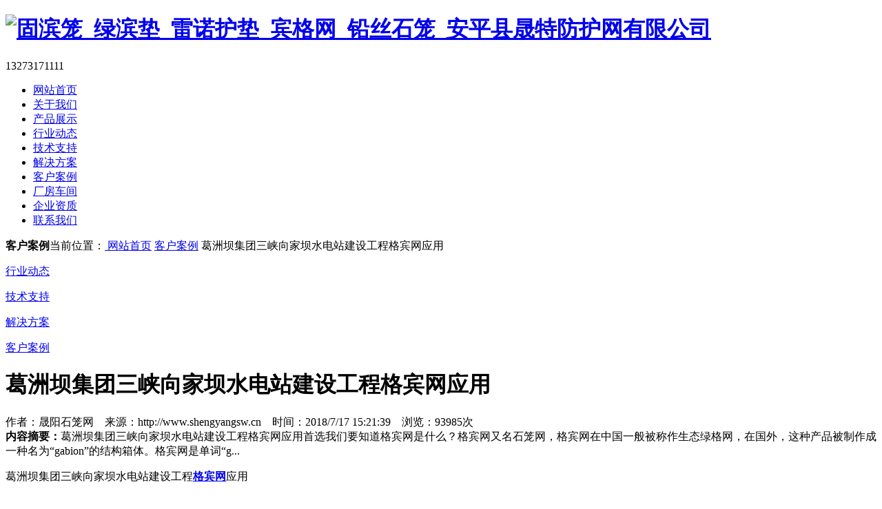

--- FILE ---
content_type: text/html
request_url: http://www.shengyangsw.cn/al/100.htm
body_size: 11589
content:
<!doctype html>
<html lang="zh-hans">
<head>
<meta charset="gb2312">
<title>葛洲坝集团三峡向家坝水电站建设工程格宾网应用_客户案例 - 安平县晟特防护网有限公司</title>
<meta name="keywords" content="格宾网,格宾,格宾网工程应用,厂家,格宾网,格宾,格宾网工程应用,加工,格宾网,格宾,格宾网工程应用,生产,格宾网,格宾,格宾网工程应用,采购,格宾网,格宾,格宾网工程应用,询价,格宾网,格宾,格宾网工程应用,价格,格宾网,格宾,格宾网工程应用,多少钱">
<meta name="description" content="葛洲坝集团三峡向家坝水电站建设工程格宾网应用首选我们要知道格宾网是什么？格宾网又名石笼网，格宾网在中国一般被称作生态绿格网，在国外，这种产品被制作成一种名为“gabion”的结构箱体。格宾网是单词“g...">
<meta name="applicable-device" content="pc,mobile">
<meta name="viewport" content="width=device-width,user-scalable=0,initial-scale=1.0,minimum-scale=1.0,maximum-scale=1.0">
<meta http-equiv="cache-control" content="no-transform">
<meta http-equiv="X-UA-Compatible" content="IE=edge,chrome=1">
<link href="/skin/style.css" rel="stylesheet" type="text/css">
<link href="/skin/css/font.css" rel="stylesheet" type="text/css">
<script src="/skin/js/jquery.js" type="text/javascript"></script>
<script src="/skin/js/touchslide.js" type="text/javascript"></script>
</head>
<body>
<div class="head"><div class="wid">
<h1 class="fl logo"><a href="http://www.shengyangsw.cn" title="固滨笼_绿滨垫_雷诺护垫_宾格网_铅丝石笼_安平县晟特防护网有限公司"><img src="/skin/img/logo.png" alt="固滨笼_绿滨垫_雷诺护垫_宾格网_铅丝石笼_安平县晟特防护网有限公司"></a></h1>
<div class="fr tel"><i class="fa fa-whatsapp"></i> 13273171111</div>
<a class="open"><i></i></a>
<div class="nav-over"></div>
</div></div>
<div class="nav"><ul>
<li><a href="http://www.shengyangsw.cn" title="网站首页">网站首页</a></li>
<li><a href="http://www.shengyangsw.cn/gy.htm" title="关于我们">关于我们</a></li>
<li><a href="http://www.shengyangsw.cn/cp/" title="产品展示">产品展示</a></li>
<li><a href="http://www.shengyangsw.cn/dt/" title="行业动态">行业动态</a></li>
<li><a href="http://www.shengyangsw.cn/js/" title="技术支持">技术支持</a></li>
<li><a href="http://www.shengyangsw.cn/fa/" title="解决方案">解决方案</a></li>
<li><a href="http://www.shengyangsw.cn/al/" title="客户案例">客户案例</a></li>
<li><a href="http://www.shengyangsw.cn/cj.htm" title="厂房车间">厂房车间</a></li>
<li><a href="http://www.shengyangsw.cn/zz.htm" title="企业资质">企业资质</a></li>
<li><a href="http://www.shengyangsw.cn/lx.htm" title="联系我们">联系我们</a></li>
</ul></div>
<div class="cl"></div>
<div class="ban"><b>客户案例</b>当前位置：<a href="http://www.shengyangsw.cn"><i class="fa fa-home"></i> 网站首页</a> <i class="fa fa-angle-double-right"></i> <a href="http://www.shengyangsw.cn/al/">客户案例</a> <i class="fa fa-angle-double-right"></i> 葛洲坝集团三峡向家坝水电站建设工程格宾网应用</div>

<div class="class">
<dl><dt><a class="big" href="http://www.shengyangsw.cn/dt/" title="行业动态">行业动态</a></dt></dl><dl><dt><a class="big" href="http://www.shengyangsw.cn/js/" title="技术支持">技术支持</a></dt></dl><dl><dt><a class="big" href="http://www.shengyangsw.cn/fa/" title="解决方案">解决方案</a></dt></dl><dl><dt><a class="big on" href="http://www.shengyangsw.cn/al/" title="客户案例">客户案例</a></dt></dl><div class="cl"></div>
</div>
<div class="page">
<div class="pagel">
<div class="pad35">

<div class="infoi">
<h1>葛洲坝集团三峡向家坝水电站建设工程格宾网应用</h1>
<div class="tot">作者：晟阳石笼网　来源：http://www.shengyangsw.cn　时间：2018/7/17 15:21:39　浏览：93985次</div>
<div class="tjj"><b>内容摘要：</b>葛洲坝集团三峡向家坝水电站建设工程格宾网应用首选我们要知道格宾网是什么？格宾网又名石笼网，格宾网在中国一般被称作生态绿格网，在国外，这种产品被制作成一种名为“gabion”的结构箱体。格宾网是单词“g...</div>
</div>

<div class="content"><p><span style="font-size:16px;">葛洲坝集团三峡向家坝水电站建设工程<strong><a href="http://www.shengyangsw.cn/gbjg/30.htm" title="格宾网" target="_blank">格宾网</a></strong>应用</span></p><p><span style="font-size:16px;"><br /></span></p><p><span style="font-size:16px;"><span style="font-size:16px;">首选我们要知道</span><span style="font-size:16px;">格宾网是什么？</span></span></p><p><span style="font-size:16px;"><span style="font-size:16px;"><br /></span></span></p><p><span style="font-size:16px;"><span style="color:#333333;font-family:arial, 宋体, sans-serif;font-size:16px;background-color:#FFFFFF;">格宾网又名<strong><a href="http://www.shengyangsw.cn/sljg/2.htm" title="石笼网" target="_blank">石笼网</a></strong>，格宾网在中国一般被称作<strong><a href="http://www.shengyangsw.cn/lgjg/64.htm" title="生态绿格网" target="_blank">生态绿格网</a></strong>，在国外，这种产品被制作成一种名为“gabion”的结构箱体。格宾网是单词“gabion”的音译，简明英语词典中的解释是： 篾筐，金属筐。</span><span style="font-size:16px;"></span><br /></span></p><p><span style="font-size:16px;"><br /></span></p><p><span style="font-size:16px;">为什么会选择格宾网?</span></p><p><br /></p><p><span style="font-size:16px;">格宾网适用于高流速、冲蚀严重，岸坡渗水多之缓河岸。格宾属柔性结构，对于不均匀沉陷自我调整性佳。岸面多孔性，石材间之缝隙利于动物栖息，植物生长，水线以上之格宾面可利用客土袋植生绿化符合生态的考量及安全的要求。</span></p><p><span style="font-size:16px;"><br /><strong><a href="http://www.shengyangsw.cn/gbjg/25.htm" title="生态格宾网" target="_blank">生态格宾网</a></strong>结构为常见于边坡之挡土稳定工法，因具有经济、施工便捷、可就地取材，填放土壤、碎石及天然级配等，迅速构成挡土或挡水结构体，因此为工程界所乐于采用。<br /><div><br /></div>格宾网的好处及结构特性：<br /></span></p><p><span style="font-size:16px;"><br /></span></p><p><span style="font-size:16px;">(1)经济。只需将石头装入笼子封口即可。<br />(2)施工简便，不需特殊技术。<br />(3)有很强的抵御自然破坏及耐腐蚀和抗恶劣气候影响的能力。<br />(4)可以承受大范围的变形，而仍不坍塌。<br />(5)笼子石头缝隙间的淤泥有利于植物生产，可与周围自然环境熔为一体。<br />(6)具有良好的渗透性，可防止由流体静力造成的损害。<br />(7)节约运输费用。可将其折迭起来运输，在工地上装配。<br />(8)进度快，利于赶工期：可多组同时施工，平行，流水作业。</span></p><p><span style="font-size:16px;"><br /></span></p><p><span style="font-size:16px;">在以上的介绍过后相信大家对格宾网有了一定的了解，格宾网的好处还有好多，在这里我们就不一一讲述了，就因为他的好处很多所以现在的水利项目大多都采用这样的新型材料。</span></p><p><span style="font-size:16px;"><br /></span></p><p style="text-align:center;"><span style="font-size:16px;"><img src="/upfile/image/201807/1715325788.jpg" alt="葛洲坝集团三峡向家坝水电站建设工程格宾网应用" title="葛洲坝集团三峡向家坝水电站建设工程格宾网应用" /><br /></span></p><p style="text-align:center;"><span style="font-size:16px;"><br /></span></p><p style="text-align:center;"><span style="font-size:16px;"><img src="/upfile/image/201807/1715327652.jpg" alt="葛洲坝集团三峡向家坝水电站建设工程格宾网应用" title="葛洲坝集团三峡向家坝水电站建设工程格宾网应用" /><br /></span></p><p style="text-align:center;"><span style="font-size:16px;"><br /></span></p><p style="text-align:center;"><span style="font-size:16px;"><img src="/upfile/image/201807/1715333242.jpg" alt="葛洲坝集团三峡向家坝水电站建设工程格宾网应用" title="葛洲坝集团三峡向家坝水电站建设工程格宾网应用" /><br /></span></p></div>
<div class="tags"><strong>网址：</strong><a href="http://www.shengyangsw.cn/al/100.htm">http://www.shengyangsw.cn/al/100.htm</a><br><strong>标题：</strong>葛洲坝集团三峡向家坝水电站建设工程格宾网应用_客户案例 - 安平县晟特防护网有限公司</div>
<div class="prenext"><a href="http://www.shengyangsw.cn/al/99.htm" title="广西百色雷诺护垫右江治理工程">上一篇：广西百色雷诺护垫右江治理工程</a><br><a href="http://www.shengyangsw.cn/al/101.htm" title="北京引津入京潮白河雷诺护垫治理工程">下一篇：北京引津入京潮白河雷诺护垫治理工程</a></div>
</div>
</div>
<div class="pager">
<div class="pad35">
<div class="weiqr">扫一扫 添加微信好友<br><img src="/skin/img/weixinqr.jpg" alt="扫一扫 添加微信好友"></div>
<div class="cl"></div>
<h3 class="ntit">推荐产品</h3>
<ul class="rpro">
<li><a href="http://www.shengyangsw.cn/sljg/2.htm" title="石笼网"><img alt="石笼网" src="/upfile/image/201705/0610209169.jpg"></a><span>石笼网</span></li>
<li><a href="http://www.shengyangsw.cn/sljg/4.htm" title="格宾石笼网"><img alt="格宾石笼网" src="/upfile/image/201705/0614069734.jpg"></a><span>格宾石笼网</span></li>
<li><a href="http://www.shengyangsw.cn/sljg/5.htm" title="加筋石笼网"><img alt="加筋石笼网" src="/upfile/image/201705/0610532946.jpg"></a><span>加筋石笼网</span></li>
<li><a href="http://www.shengyangsw.cn/sljg/6.htm" title="五拧石笼网"><img alt="五拧石笼网" src="/upfile/image/201705/0610403256.jpg"></a><span>五拧石笼网</span></li>
<li><a href="http://www.shengyangsw.cn/sljg/7.htm" title="石笼网箱"><img alt="石笼网箱" src="/upfile/image/201705/0610210952.jpg"></a><span>石笼网箱</span></li>
<li><a href="http://www.shengyangsw.cn/slcz/9.htm" title="镀锌石笼网"><img alt="镀锌石笼网" src="/upfile/image/201705/0610552412.jpg"></a><span>镀锌石笼网</span></li>
<li><a href="http://www.shengyangsw.cn/slcz/10.htm" title="包塑石笼网"><img alt="包塑石笼网" src="/upfile/image/201705/0610584181.jpg"></a><span>包塑石笼网</span></li>
<li><a href="http://www.shengyangsw.cn/slyt/20.htm" title="护坡石笼网"><img alt="护坡石笼网" src="/upfile/image/201705/0610267420.jpg"></a><span>护坡石笼网</span></li>
<li><a href="http://www.shengyangsw.cn/slyt/21.htm" title="水利石笼网"><img alt="水利石笼网" src="/upfile/image/201705/0610243547.jpg"></a><span>水利石笼网</span></li>
<li><a href="http://www.shengyangsw.cn/slyt/22.htm" title="防洪石笼网"><img alt="防洪石笼网" src="/upfile/image/201705/0610231974.jpg"></a><span>防洪石笼网</span></li>
<li><a href="http://www.shengyangsw.cn/slyt/23.htm" title="河堤石笼网"><img alt="河堤石笼网" src="/upfile/image/201705/0610223361.jpg"></a><span>河堤石笼网</span></li>
<li><a href="http://www.shengyangsw.cn/gbjg/26.htm" title="格宾网箱"><img alt="格宾网箱" src="/upfile/image/201705/0611269911.jpg"></a><span>格宾网箱</span></li>

<div class="cl"></div>
</ul>
<h3 class="ntit">相关信息</h3>
<ul class="rtext">
<li><span><a href="http://www.shengyangsw.cn/fa/107.htm" title="湖北鱼梁洲洲滩整治格宾网应用">湖北鱼梁洲洲滩整治格宾网应用</a></span><em>2018-7-24</em></li>
<li class="cl"></li>
</ul>
</div>
</div>
<li class="cl"></li>
</div>

<div class="share">

<a class="qrcode" title="手机访问"><i class="eufont eu-qrcode"></i><span>网址</span><p class="code"><em id="qrcode"></em>扫一扫 手机查看分享</p></a>
<a class="weixin" title="添加微信"><i class="eufont eu-weixin"></i><span>微信</span><p class="code"><img src="/skin/img/qr.svg" alt="扫一扫 添加微信好友">扫一扫 添加微信好友</p></a>

</div>

<script src="/skin/js/eucms.js"></script>

<div class="foot">&copy; 2017-2025 安平县晟特防护网有限公司 · 版权所有 <a href="http://www.shengyangsw.cn/sitemap.xml" target="_blank" title="XML">XML</a> <a href="http://www.shengyangsw.cn/rss/" target="_blank" title="RSS">RSS</a> <a href="http://www.shengyangsw.cn/sitemap.htm" target="_blank" title="网站地图">网站地图</a> <a href="http://www.shengyangsw.cn/area.htm" target="_blank" title="地区分站">地区分站</a><br><a href="https://beian.miit.gov.cn/" rel="nofollow" target="_blank">冀ICP备17012065号</a><script>
var _hmt = _hmt || [];
(function() {
  var hm = document.createElement("script");
  hm.src = "https://hm.baidu.com/hm.js?c4e9d4ff01659d5da8b82b5ac79c18c3";
  var s = document.getElementsByTagName("script")[0]; 
  s.parentNode.insertBefore(hm, s);
})();
</script>
</div></body></html>